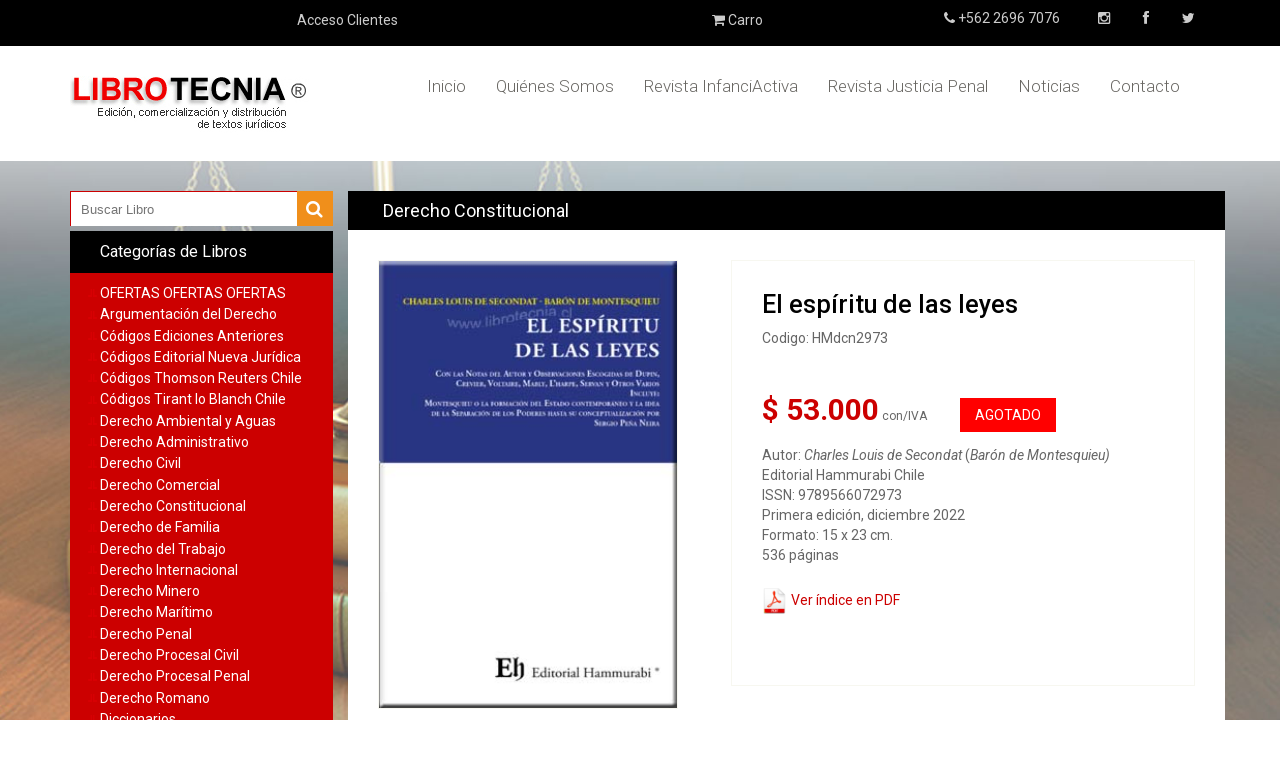

--- FILE ---
content_type: text/html; charset=iso-8859-1
request_url: https://librotecnia.cl/sitioweb/producto_detalle2316
body_size: 6846
content:
<!DOCTYPE html>
<html lang="en">
<head>
    <meta http-equiv="Content-Type" content="text/html; charset=iso-8859-1">
    <meta name="viewport" content="width=device-width, initial-scale=1.0">
    <title>Librotecnia</title>
    <meta name="title" content="Librotecnia - Editorial Jurídica"/> 
	<meta content="Librotecnia - Editorial Jurídica" http-equiv="title"/> 
	<meta name="description" content="Librotecnia - Editorial Jurídica - Edición, distribución y comercialización de textos jurídicos nacionales y extranjeros"/> 
	<meta content="Librotecnia - Editorial Jurídica - Edición, distribución y comercialización de textos jurídicos nacionales y extranjeros" http-equiv="description"/>
	<meta name="Keywords" content="Librotecnia,Editorial Jurídica,Edición,distribución,comercialización,textos jurídicos,nacionales,extranjeros,LIBROS, editorial,librería" />
	<meta name="robots" content="all"/> 
	<meta name="distribution" content="global"/> 
	<meta name="author" content="Librotecnia.cl">
    <link href="css/bootstrap.min.css" rel="stylesheet">
    <link href="css/font-awesome.min.css" rel="stylesheet">
    <link href="css/prettyPhoto.css" rel="stylesheet">
    <link href="css/price-range.css" rel="stylesheet">
    <link href="css/animate.css" rel="stylesheet">
	<link href="css/main.css" rel="stylesheet">
	<link href="css/responsive.css" rel="stylesheet">
    <!--[if lt IE 9]>
    <script src="js/html5shiv.js"></script>
    <script src="js/respond.min.js"></script>
    <![endif]-->       
    <link rel="shortcut icon" href="images/ico/favicon.ico">
    <link rel="apple-touch-icon-precomposed" sizes="144x144" href="images/ico/apple-touch-icon-144-precomposed.png">
    <link rel="apple-touch-icon-precomposed" sizes="114x114" href="images/ico/apple-touch-icon-114-precomposed.png">
    <link rel="apple-touch-icon-precomposed" sizes="72x72" href="images/ico/apple-touch-icon-72-precomposed.png">
    <link rel="apple-touch-icon-precomposed" href="images/ico/apple-touch-icon-57-precomposed.png">
    <style type="text/css">
    .verrre {
	font-size: 14px;
	font-weight: 400;
	color: #FFFFFF;
	background-color: #FF0000;
	padding-top: 7px;
	padding-right: 15px;
	padding-bottom: 7px;
	padding-left: 15px;
}
    .preccant {
	font-size: 18px;
	color: #999;
	font-weight: 400;
	text-decoration: line-through;
}
    .color01::before {
	position: absolute !important;
	top: 20px;
	right: 10px;
	z-index: 9999;
	content: "Oferta";
	display: inline;
	font-size: 18px;
	font-weight: 400;
	color: #000;
	text-align: center;
	white-space: nowrap;
	background-color: #66ccff;
	vertical-align: baseline;
	border-radius: 0.2em;
	padding-top: 0em;
	padding-right: 0.5em;
	padding-bottom: 0em;
	padding-left: 0.5em;
	border: 1px solid #999;
}
    .color02::before {
	position: absolute !important;
	top: 10px;
	right: -5px;
	z-index: 9999;
	content: "Novedad";
	display: inline;
	font-size: 16px;
	font-weight: 300;
	color: #fff;
	text-align: center;
	white-space: nowrap;
	background-color: #000;
	vertical-align: baseline;
	border-radius: 0.1em;
	padding-top: 0em;
	padding-right: 0.5em;
	padding-bottom: 0em;
	padding-left: 0.5em;
	border-top-width: 2px;
	border-bottom-width: 2px;
	border-left-width: 2px;
	border-top-style: solid;
	border-right-style: none;
	border-bottom-style: solid;
	border-left-style: solid;
	border-top-color: #FFF;
	border-right-color: #FFF;
	border-bottom-color: #FFF;
	border-left-color: #FFF;
}
	@media (max-width: 767px) {
	.color01::before {
	top: 20px;
		}
			.color02::before {
	top: 50px;
		}
}
    </style>
</head><!--/head-->

<body>
<style type="text/css">
	@import url(https://fonts.googleapis.com/css?family=Roboto:400,300,400italic,500,700,100);
@import url(https://fonts.googleapis.com/css?family=Open+Sans:400,800,300,600,700);
@import url(https://fonts.googleapis.com/css?family=Abel);
#adda {
	margin-right: 20px;
	color: #CCC;
}
</style>
	<header id="header"><!--header--><!--/header_top--><!--/header-middle-->
        <div class="hidden-xs hidden-sm header_top"><!--header_top-->
			<div class="container">
				<div class="row">
            <div class="col-md-6" align="right"><style type="text/css">
.llog {
	font-size: 14px;
	color: #CCC;
	padding-top: 10px;
	text-decoration: none;
}
</style>
<script language="JavaScript" type="text/JavaScript">
<!--
function MM_preloadImages() { //v3.0
  var d=document; if(d.images){ if(!d.MM_p) d.MM_p=new Array();
    var i,j=d.MM_p.length,a=MM_preloadImages.arguments; for(i=0; i<a.length; i++)
    if (a[i].indexOf("#")!=0){ d.MM_p[j]=new Image; d.MM_p[j++].src=a[i];}}
}

function MM_findObj(n, d) { //v4.01
  var p,i,x;  if(!d) d=document; if((p=n.indexOf("?"))>0&&parent.frames.length) {
    d=parent.frames[n.substring(p+1)].document; n=n.substring(0,p);}
  if(!(x=d[n])&&d.all) x=d.all[n]; for (i=0;!x&&i<d.forms.length;i++) x=d.forms[i][n];
  for(i=0;!x&&d.layers&&i<d.layers.length;i++) x=MM_findObj(n,d.layers[i].document);
  if(!x && d.getElementById) x=d.getElementById(n); return x;
}

function MM_swapImgRestore() { //v3.0
  var i,x,a=document.MM_sr; for(i=0;a&&i<a.length&&(x=a[i])&&x.oSrc;i++) x.src=x.oSrc;
}

function validaLogin(){
	if(document.frmlogin.login.value==''){
		alert("Debe ingresar su nombre de usuario");
		return false;
	}
	if(document.frmlogin.password.value==''){
		alert("Debe ingresar su contrase&ntilde;a");
		return false;
	}
	return true;
}

function validaLogin2(){
	if(document.frmlogin2.login.value==''){
		alert("Debe ingresar su nombre de usuario");
		return false;
	}
	if(document.frmlogin2.password.value==''){
		alert("Debe ingresar su contrase&ntilde;a");
		return false;
	}
	return true;
}

function MM_swapImage() { //v3.0
  var i,j=0,x,a=MM_swapImage.arguments; document.MM_sr=new Array; for(i=0;i<(a.length-2);i+=3)
   if ((x=MM_findObj(a[i]))!=null){document.MM_sr[j++]=x; if(!x.oSrc) x.oSrc=x.src; x.src=a[i+2];}
}

function recuperaPassword(){
	window.open('recuperarclave.php','','width=440,height=210,menubar=no,scrollbars=no,toolbar=no,location=no,directories=no,resizable=yes,top=100,left=100');
}
//-->
</script>
<div class="llog" align="center" ><a class="llog" href="acceso_clientes">Acceso Clientes</a></div>
                                    
                  </div>
            <div align="center" class="col-md-2 llog"><a class="llog" href="carro_compra"><i class="fa fa-shopping-cart"></i>
             Carro</a></div>
					<div class="col-md-4">
						<div class="social-icons pull-right">
                        
							<ul>
                          <li id="adda"><i class="fa fa-phone"></i><a href="tel:+56226967076"> +562 2696&nbsp;7076</a></li>
                          <li><a target="_blank" href="https://www.instagram.com/librotecnia/"><i class="fa fa-instagram"></i></a></li>
								<li><a target="_blank" href="https://www.facebook.com/librotecnia.editores/"><i class="fa fa-facebook"></i></a></li>
								<li><a target="_blank" href="https://twitter.com/#!/librotecnia"><i class="fa fa-twitter"></i></a></li>
							</ul>
						</div>
					</div>
				</div>
			</div>
		</div>
	
		<div class="header-bottom"><!--header-bottom-->
			<div class="container">
				<div class="row">
                	<div class="col-sm-3">
						<div class="logo pull-left">
							<a href="index"><img src="fott/logo.jpg" alt="" /></a>
						</div>
					</div>
					<div class="col-sm-9">
						<div class="navbar-header">
							<button type="button" class="navbar-toggle" data-toggle="collapse" data-target=".navbar-collapse">
								<span class="sr-only">Toggle navigation</span>
								<span class="icon-bar"></span>
								<span class="icon-bar"></span>
								<span class="icon-bar"></span>
							</button>
						</div>
						<div class="mainmenu pull-right">
							<ul class="nav navbar-nav collapse navbar-collapse">
								<li><a href="index">Inicio</a></li>
                                <li><a href="quienessomos_librotecnia">Qui&eacute;nes Somos</a></li>
                                <li><a href="coleccion_academica_librotecnia">Revista InfanciActiva</a></li>
                                <li><a href="revista_digital_librotecnia">Revista Justicia Penal</a></li>
                                <li><a href="noticias_librotecnia">Noticias</a></li>
								<li><a href="contacto_librotecnia">Contacto</a></li>
							</ul>
						</div>
					</div>

			  </div>
			</div>
		</div><!--/header-bottom-->
	</header><!--/header-->	
    
	<section id="slider"><!--slider-->
		<div class="container">
			<div class="row">
			  <div class="col-sm-3">
 <meta http-equiv="Content-Type" content="text/html; charset=iso-8859-1">
<style type="text/css">
    .blk {
	color: #000;
	padding-top: 10px;
	padding-bottom: 10px;
	text-align: center;
}
#dd3 {
	background-color: #FFF;
	padding: 10px;
	border: 1px solid #CCC;
}
.search {
  width: 100%;
  position: relative;
  display: flex;
}
.searchTerm {
	width: 100%;
	border: 1px solid #cc0000;
	border-right: none;
	padding: 10px;
	height: 36px;
	border-radius: 0px 0 0 0px;
	outline: none;
	color: #9DBFAF;
}
.searchTerm:focus{
	color: #cc0000;
}
.searchButton {
	width: 40px;
	height: 36px;
	border: 1px solid #f08f1b;
	background: #f08f1b;
	text-align: center;
	color: #fff;
	border-radius: 0 0px 0px 0;
	cursor: pointer;
	font-size: 18px;
}
.responsive-iframe {

  top: 0;
  left: 0;
  bottom: 0;
  right: 0;
  width: 100%;
}
</style>
<div><iframe class="responsive-iframe" scrolling="no" frameborder="0"height="35" src="bus.php"></iframe></div>
<div class="hidden-xs hidden-sm left-sidebar">
						<div class="panel-group category-products"><!--category-productsr-->
						  <div class="mas">Categor&iacute;as de Libros</div>
							  <div class="panel-heading"><img src="fott/libb.png" width="15" height="20" align="ABSMIDDLE"><a href="producto_listado42">OFERTAS OFERTAS OFERTAS</a><br><img src="fott/libb.png" width="15" height="20" align="ABSMIDDLE"><a href="producto_listado39">Argumentación del Derecho</a><br><img src="fott/libb.png" width="15" height="20" align="ABSMIDDLE"><a href="producto_listado43">Códigos Ediciones Anteriores</a><br><img src="fott/libb.png" width="15" height="20" align="ABSMIDDLE"><a href="producto_listado45">Códigos Editorial Nueva Jurídica</a><br><img src="fott/libb.png" width="15" height="20" align="ABSMIDDLE"><a href="producto_listado34">Códigos Thomson Reuters Chile</a><br><img src="fott/libb.png" width="15" height="20" align="ABSMIDDLE"><a href="producto_listado44">Códigos Tirant lo Blanch Chile</a><br><img src="fott/libb.png" width="15" height="20" align="ABSMIDDLE"><a href="producto_listado14">Derecho Ambiental y Aguas</a><br><img src="fott/libb.png" width="15" height="20" align="ABSMIDDLE"><a href="producto_listado25">Derecho Administrativo</a><br><img src="fott/libb.png" width="15" height="20" align="ABSMIDDLE"><a href="producto_listado15">Derecho Civil</a><br><img src="fott/libb.png" width="15" height="20" align="ABSMIDDLE"><a href="producto_listado16">Derecho Comercial</a><br><img src="fott/libb.png" width="15" height="20" align="ABSMIDDLE"><a href="producto_listado17">Derecho Constitucional</a><br><img src="fott/libb.png" width="15" height="20" align="ABSMIDDLE"><a href="producto_listado33">Derecho de Familia</a><br><img src="fott/libb.png" width="15" height="20" align="ABSMIDDLE"><a href="producto_listado19">Derecho del Trabajo</a><br><img src="fott/libb.png" width="15" height="20" align="ABSMIDDLE"><a href="producto_listado18">Derecho Internacional</a><br><img src="fott/libb.png" width="15" height="20" align="ABSMIDDLE"><a href="producto_listado21">Derecho Minero</a><br><img src="fott/libb.png" width="15" height="20" align="ABSMIDDLE"><a href="producto_listado20">Derecho Marítimo</a><br><img src="fott/libb.png" width="15" height="20" align="ABSMIDDLE"><a href="producto_listado22">Derecho Penal</a><br><img src="fott/libb.png" width="15" height="20" align="ABSMIDDLE"><a href="producto_listado23">Derecho Procesal Civil</a><br><img src="fott/libb.png" width="15" height="20" align="ABSMIDDLE"><a href="producto_listado24">Derecho Procesal Penal</a><br><img src="fott/libb.png" width="15" height="20" align="ABSMIDDLE"><a href="producto_listado26">Derecho Romano</a><br><img src="fott/libb.png" width="15" height="20" align="ABSMIDDLE"><a href="producto_listado29">Diccionarios</a><br><img src="fott/libb.png" width="15" height="20" align="ABSMIDDLE"><a href="producto_listado27">Derecho Tributario</a><br><img src="fott/libb.png" width="15" height="20" align="ABSMIDDLE"><a href="producto_listado38">Filosofía del Derecho</a><br><img src="fott/libb.png" width="15" height="20" align="ABSMIDDLE"><a href="producto_listado30">Historia</a><br>						    
						  </div>
					  </div><!--/category-products-->
                </div>
                <div class="hidden-xs hidden-sm">  
<p class="bl3"><a href="https://www.instagram.com/librotecnia/" target="_blank"><img src="fott/instagram.jpg" alt="instagram" width="250" height="78" /></a></p></div>
             <div class="hidden-xs hidden-sm">   <div class="bl3">
                  <p><img src="fott/webpayok.jpg" alt="WebPay"></p>
                  <p>VENTAS POR LA WEB SOLO EN CHILE, NO SE HACEN VENTAS AL EXTRANJERO</p>
                </div>
                <p>&nbsp;</p>
                <div class="bl3">
                <p>Encuentranos en Espacio M:</p>
                  <p><img src="fott/espacioM.png" width="200" height="170" alt="WebPay"></p>
                </div>
                <p>&nbsp;</p></div>
                
                
<div class="visible-xs visible-sm  panel-group category-products" id="accordian">
  <!--category-productsr-->
    <div  class="mas"><a data-toggle="collapse" data-parent="#accordian" href="#sportswear"> <span class="badge pull-right"><i class="fa fa-plus"></i></span>Categor&iacute;as de Libros</a> 
    </div>
    <div id="sportswear" class="panel-collapse collapse">
      <div class="panel-heading">
            <img src="fott/libb.png" width="15" height="20" align="ABSMIDDLE"><a href="producto_listado42">OFERTAS OFERTAS OFERTAS</a><br><img src="fott/libb.png" width="15" height="20" align="ABSMIDDLE"><a href="producto_listado39">Argumentación del Derecho</a><br><img src="fott/libb.png" width="15" height="20" align="ABSMIDDLE"><a href="producto_listado43">Códigos Ediciones Anteriores</a><br><img src="fott/libb.png" width="15" height="20" align="ABSMIDDLE"><a href="producto_listado45">Códigos Editorial Nueva Jurídica</a><br><img src="fott/libb.png" width="15" height="20" align="ABSMIDDLE"><a href="producto_listado34">Códigos Thomson Reuters Chile</a><br><img src="fott/libb.png" width="15" height="20" align="ABSMIDDLE"><a href="producto_listado44">Códigos Tirant lo Blanch Chile</a><br><img src="fott/libb.png" width="15" height="20" align="ABSMIDDLE"><a href="producto_listado14">Derecho Ambiental y Aguas</a><br><img src="fott/libb.png" width="15" height="20" align="ABSMIDDLE"><a href="producto_listado25">Derecho Administrativo</a><br><img src="fott/libb.png" width="15" height="20" align="ABSMIDDLE"><a href="producto_listado15">Derecho Civil</a><br><img src="fott/libb.png" width="15" height="20" align="ABSMIDDLE"><a href="producto_listado16">Derecho Comercial</a><br><img src="fott/libb.png" width="15" height="20" align="ABSMIDDLE"><a href="producto_listado17">Derecho Constitucional</a><br><img src="fott/libb.png" width="15" height="20" align="ABSMIDDLE"><a href="producto_listado33">Derecho de Familia</a><br><img src="fott/libb.png" width="15" height="20" align="ABSMIDDLE"><a href="producto_listado19">Derecho del Trabajo</a><br><img src="fott/libb.png" width="15" height="20" align="ABSMIDDLE"><a href="producto_listado18">Derecho Internacional</a><br><img src="fott/libb.png" width="15" height="20" align="ABSMIDDLE"><a href="producto_listado21">Derecho Minero</a><br><img src="fott/libb.png" width="15" height="20" align="ABSMIDDLE"><a href="producto_listado20">Derecho Marítimo</a><br><img src="fott/libb.png" width="15" height="20" align="ABSMIDDLE"><a href="producto_listado22">Derecho Penal</a><br><img src="fott/libb.png" width="15" height="20" align="ABSMIDDLE"><a href="producto_listado23">Derecho Procesal Civil</a><br><img src="fott/libb.png" width="15" height="20" align="ABSMIDDLE"><a href="producto_listado24">Derecho Procesal Penal</a><br><img src="fott/libb.png" width="15" height="20" align="ABSMIDDLE"><a href="producto_listado26">Derecho Romano</a><br><img src="fott/libb.png" width="15" height="20" align="ABSMIDDLE"><a href="producto_listado29">Diccionarios</a><br><img src="fott/libb.png" width="15" height="20" align="ABSMIDDLE"><a href="producto_listado27">Derecho Tributario</a><br><img src="fott/libb.png" width="15" height="20" align="ABSMIDDLE"><a href="producto_listado38">Filosofía del Derecho</a><br><img src="fott/libb.png" width="15" height="20" align="ABSMIDDLE"><a href="producto_listado30">Historia</a><br>      </div>
  </div>
</div>                        				</div>   
                  <div class="col-sm-9" id="blannn2">  <h2 id="bbd"><span class="lamttt022">
                 Derecho Constitucional              </span></h2></div> 
				<div class="col-sm-9" id="blannn">
	<div class="product-details"><!--product-details-->
						<div class="col-sm-5">
                          
							<div class="view-product">
								<div class="" id=""></div><img src="../sitioweb/productos/catalogo/elespiritudelasleyes_DeSecondat.jpg" alt="" />
							</div>
							

						</div>
						<div class="col-sm-7">
							<div class="product-information"><!--/product-information-->
							  <h2>El espíritu de las leyes</h2>
                              <script type="text/javascript">
	document.title ="El espíritu de las leyes - Editorial Librotecnia.cl";
    </script>
								<p>Codigo: HMdcn2973</p>
                                <span>
                                <span class="precc">$
  53.000</span>  <span class="ivv">con/IVA</span>
<span class="verrre">AGOTADO</span>
							  <p><div class="not"><p>
	Autor: <em>Charles Louis de Secondat </em>(<em>Bar&oacute;n de Montesquieu)</em><br />
	Editorial Hammurabi Chile<br />
	ISSN: 9789566072973<br />
	Primera edici&oacute;n, diciembre 2022<br />
	Formato: 15 x 23 cm.<br />
	536 p&aacute;ginas</p>
</div></p>
                              <p>                            <a href="../sitioweb/productos/pdf/indice_librotecnia_elespiritudelasleyes_Montesquieu.pdf" target="_blank"><span class="ver"><img src="fott/pdf.png" width="26" height="26" alt="pdf"> Ver &iacute;ndice en PDF </span></a>
                            </p>
							</div><!--/product-information-->
						</div>
                     <div class="col-sm-12 not"><hr />
<h4>
	<a href="https://www.librotecnia.cl/sitioweb/producto_detalle2316">Con las notas del autor y observaciones escogidas de Dupin, Crevier, Voltaire, Mably, L&#39;Harpe, Servan y otros varios.</a></h4>
<h4>
	<a href="https://www.librotecnia.cl/sitioweb/producto_detalle2316">Incluye: Montesquieu o la formaci&oacute;n del Estado contempor&aacute;neo y la idea de la Separaci&oacute;n de los Poderes hasta su conceptualizaci&oacute;n, por Sergio Pe&ntilde;a Neira</a></h4>
<hr />
<p>
	<a href="https://www.librotecnia.cl/sitioweb/producto_detalle2316">En el <em>El esp&iacute;ritu de las leyes</em>, Montesquieu elabor&oacute; una teor&iacute;a sociol&oacute;gica del gobierno y del derecho, mostrando que la estructura de ambos depende de las condiciones en las que vive cada pueblo: en consecuencia, para crear un sistema pol&iacute;tico estable hab&iacute;a que tener en cuenta el desarrollo econ&oacute;mico del pa&iacute;s, sus costumbres y tradiciones, e incluso los determinantes geogr&aacute;ficos y clim&aacute;ticos.</a></p>
<p>
	<a href="https://www.librotecnia.cl/sitioweb/producto_detalle2316">De los diversos modelos pol&iacute;ticos que defini&oacute;, Montesquieu asimil&oacute; la Francia de Luis XV (una vez eliminados los parlamentos) al despotismo, que descansaba sobre el temor de los s&uacute;bditos; alab&oacute; en cambio la Rep&uacute;blica, edificada sobre la virtud c&iacute;vica del pueblo, que Montesquieu identificaba con una imagen idealizada de la Roma republicana.<br />
	</a></p>
<p>
	<a href="https://www.librotecnia.cl/sitioweb/producto_detalle2316">Equidistante de ambas, defini&oacute; la monarqu&iacute;a como un r&eacute;gimen en el que tambi&eacute;n era posible la libertad, pero no como resultado de una virtud ciudadana dif&iacute;cilmente alcanzable, sino de la divisi&oacute;n de poderes y de la existencia de poderes intermedios &ndash;como el clero y la nobleza&ndash; que limitaran las ambiciones del pr&iacute;ncipe. Fue ese modelo, que identific&oacute; con el de Inglaterra, el que Montesquieu dese&oacute; aplicar en Francia, por entenderlo adecuado a sus circunstancias nacionales. La clave del mismo ser&iacute;a la divisi&oacute;n de los poderes ejecutivo, legislativo y judicial, estableciendo entre ellos un sistema de equilibrios que impidiera que ninguno pudiera degenerar hacia el despotismo.</a></p>
<p>
	<a href="https://www.librotecnia.cl/sitioweb/producto_detalle2316">Desde que la Constituci&oacute;n de los Estados Unidos plasm&oacute; por escrito tales principios, la obra de Montesquieu ejerci&oacute; una influencia decisiva sobre los liberales que protagonizaron la Revoluci&oacute;n Francesa de 1789 y la posterior construcci&oacute;n de reg&iacute;menes constitucionales en toda Europa, convirti&eacute;ndose la separaci&oacute;n de poderes en un dogma del derecho constitucional que ha llegado hasta nuestros d&iacute;as.</a></p>
<p>
	<a href="https://www.librotecnia.cl/sitioweb/producto_detalle2316">Junto a este componente innovador, no puede olvidarse el car&aacute;cter conservador de la monarqu&iacute;a limitada que propon&iacute;a Montesquieu, en la que procur&oacute; salvaguardar el declinante poder de los grupos privilegiados (como la nobleza, a la que &eacute;l mismo pertenec&iacute;a), aconsejando, por ejemplo, su representaci&oacute;n exclusiva en una de las dos C&aacute;maras del Parlamento. Pese a ello, debe considerarse a Montesquieu como un eslab&oacute;n clave en la fundamentaci&oacute;n de la democracia y la filosof&iacute;a pol&iacute;tica moderna.(www.librotecnia.cl)</a></p>
 </div>
                        
					</div>
				</div>
		  </div></div>
		</div>
      
            <style type="text/css">
            .carr {
	font-size: 16px;
	color: #FFF;
	background-color: #000;
	padding-top: 20px;
	padding-bottom: 20px;
}
            .carr2 {
	font-size: 16px;
	color: #FFF;
	background-color: #cc0000;
	padding-top: 20px;
	padding-bottom: 20px;
}
    .blk {
	color: #000;
	padding-top: 10px;
	padding-bottom: 10px;
	text-align: center;
}
#dd3 {
	background-color: #FFF;
	padding: 10px;
	border: 1px solid #CCC;
}
</style>
<div class="visible-xs visible-sm"><!--header_top-->
			<div align="center" class="carr"><style type="text/css">
.llog {
	font-size: 14px;
	color: #CCC;
	padding-top: 10px;
	text-decoration: none;
}
</style>
<script language="JavaScript" type="text/JavaScript">
<!--
function MM_preloadImages() { //v3.0
  var d=document; if(d.images){ if(!d.MM_p) d.MM_p=new Array();
    var i,j=d.MM_p.length,a=MM_preloadImages.arguments; for(i=0; i<a.length; i++)
    if (a[i].indexOf("#")!=0){ d.MM_p[j]=new Image; d.MM_p[j++].src=a[i];}}
}

function MM_findObj(n, d) { //v4.01
  var p,i,x;  if(!d) d=document; if((p=n.indexOf("?"))>0&&parent.frames.length) {
    d=parent.frames[n.substring(p+1)].document; n=n.substring(0,p);}
  if(!(x=d[n])&&d.all) x=d.all[n]; for (i=0;!x&&i<d.forms.length;i++) x=d.forms[i][n];
  for(i=0;!x&&d.layers&&i<d.layers.length;i++) x=MM_findObj(n,d.layers[i].document);
  if(!x && d.getElementById) x=d.getElementById(n); return x;
}

function MM_swapImgRestore() { //v3.0
  var i,x,a=document.MM_sr; for(i=0;a&&i<a.length&&(x=a[i])&&x.oSrc;i++) x.src=x.oSrc;
}

function validaLogin(){
	if(document.frmlogin.login.value==''){
		alert("Debe ingresar su nombre de usuario");
		return false;
	}
	if(document.frmlogin.password.value==''){
		alert("Debe ingresar su contrase&ntilde;a");
		return false;
	}
	return true;
}

function validaLogin2(){
	if(document.frmlogin2.login.value==''){
		alert("Debe ingresar su nombre de usuario");
		return false;
	}
	if(document.frmlogin2.password.value==''){
		alert("Debe ingresar su contrase&ntilde;a");
		return false;
	}
	return true;
}

function MM_swapImage() { //v3.0
  var i,j=0,x,a=MM_swapImage.arguments; document.MM_sr=new Array; for(i=0;i<(a.length-2);i+=3)
   if ((x=MM_findObj(a[i]))!=null){document.MM_sr[j++]=x; if(!x.oSrc) x.oSrc=x.src; x.src=a[i+2];}
}

function recuperaPassword(){
	window.open('recuperarclave.php','','width=440,height=210,menubar=no,scrollbars=no,toolbar=no,location=no,directories=no,resizable=yes,top=100,left=100');
}
//-->
</script>
<div class="llog" align="center" ><a class="llog" href="acceso_clientes">Acceso Clientes</a></div>
                                    
                  </div>
            <div align="center" class="carr2"><a class="llog" href="carro_compra"><i class="fa fa-shopping-cart"></i>
             Carro</a><br />
            </div>
            <div align="center" class="carr">
						<div class="social-icons pull-center">
                        
							<ul>
                          <li id="adda"><i class="fa fa-phone"></i><a href="tel:+56226967076"> +562 26967076</a></li>
								<li><a target="_blank" href="https://www.facebook.com/Librotecnia-264635070537653/"><i class="fa fa-facebook"></i></a></li>
								<li><a target="_blank" href="https://twitter.com/#!/librotecnia"><i class="fa fa-twitter"></i></a></li>
							</ul>
						</div>
					</div></div>
<br /><br />
<br /><br />
             <div class="visible-xs visible-sm">   <div class="bl3">
                  <p><img src="fott/webpayok.jpg" alt="WebPay"></p>
                  <p>VENTAS POR LA WEB SOLO EN CHILE, NO SE HACEN VENTAS AL EXTRANJERO</p>
                </div>
                <p>&nbsp;</p>
                <div class="bl3">
                <p>Encuentranos en Espacio M:</p>
                  <img src="fott/espacioM.png" width="200" height="170" alt="Mall Espacio M">
                </div></div>
<footer id="footer"><!--Footer-->
<div class="footer-widget">
	  <div class="container">
				<div class="row">
				  <div class="col-sm-4">
				    <div class="companyinfo">
				      <h2>Librotecnia.cl</h2>
                      <p>Edici&oacute;n, distribuci&oacute;n y comercializaci&oacute;n de textos jur&iacute;dicos, nacionales y extranjeros.</p>
				      <p>Desde 1997 incrementando la biblioteca de nuestros juristas. </p>
				      <p>Los m&aacute;s variados temas juridicos en publicaciones propias.</p>
                       <p><strong>Despacho a todo Chile sin costo.</strong></p>
<br />
<a href="https://www.instagram.com/librotecnia/" target="_blank"><img src="fott/instagram.png" alt="Instagram" width="73" height="73" />
			        </div>
			      </div>
				  <div class="col-sm-2">
						<div class="single-widget">
							<h2></h2>
							<ul class="nav nav-pills nav-stacked">
								<li><a href="index">Inicio</a></li>
								<li><a href="quienessomos_librotecnia">Qui&eacute;nes Somos</a></li>
								<li><a href="coleccion_academica_librotecnia">Revista InfanciActiva</a></li>
								<li><a href="revista_digital_librotecnia">Revista Justicia Penal</a></li>
								<li><a href="noticias_librotecnia">Noticias Librotecnia</a></li>
                                <li><a href="contacto_librotecnia">Contacto</a></li>
                                <li><a href="comocomprar_librotecnia">C&oacute;mo Comprar</a></li>
							</ul>
						</div>
					</div>
				  <div class="col-sm-3">
					  <div class="single-widget">
                      							<h2>Sucursal:</h2>
							<p>Compa&ntilde;&iacute;a esquina Morand&eacute;, <br />
						      <strong>Mall Espacio M</strong>, Segundo Nivel, <br />
						    Local 201C - Santiago Centro </p>
						
					</div>
				  </div>
                    
                    
                    
				  <div class="col-sm-3">
						<div class="single-widget">
							<h2>Ubicaci&oacute;n:</h2>
					      <iframe src="https://www.google.com/maps/embed?pb=!1m18!1m12!1m3!1d3329.393877055092!2d-70.65633248480096!3d-33.4390433807772!2m3!1f0!2f0!3f0!3m2!1i1024!2i768!4f13.1!3m3!1m2!1s0x9662c5a44d899dc1%3A0x3a0835c23f378092!2sMall+Espacio+M!5e0!3m2!1ses!2scl!4v1498081251776" height="180" frameborder="0" style="border:0" allowfullscreen></iframe>
				    </div>
					</div>
				</div>
			</div>
		</div>
		
		<div class="footer-bottom">
			<div class="container">
				<div class="row">
					<p class="pull-left">Copyright &copy; 2017 Librotecnia. Todos los derechos reservados.</p>
				</div>
			</div>
		</div>
		
	</footer><!--/Footer-->	</section><!--/slider-->
	
	<section>
		<div class="container">
			<div class="row">
			</div>
		</div>
	</section>
	<script src="js/jquery.js"></script>
	<script src="js/bootstrap.min.js"></script>
	<script src="js/jquery.scrollUp.min.js"></script>
	<script src="js/price-range.js"></script>
    <script src="js/jquery.prettyPhoto.js"></script>
    <script src="js/main.js"></script>
</body>
</html>

--- FILE ---
content_type: text/html; charset=UTF-8
request_url: https://librotecnia.cl/sitioweb/bus.php
body_size: 803
content:
<meta http-equiv="Content-Type" content="text/html; charset=utf-8" />
    <link href="css/font-awesome.min.css" rel="stylesheet">

	<style type="text/css">
.searchform input {
	border: 1px solid #cc0000;
	color: #666666;
	font-family: 'Roboto', sans-serif;
	font-size: 14px;
	margin-top: 0;
	outline: medium none;
	padding: 7px;
	width: 212px;
	vertical-align: top;
	margin-bottom: 10px;
}


.searchform button {
  background: #cc0000;
  border: medium none;
  border-radius: 0;
  margin-left: 0;
  margin-top: 0;
  margin-bottom: 10px;
  padding: 10px 13px;
  vertical-align: top;
}

.searchform button i {
  color: #FFFFFF;
  font-size: 14px;
}

.searchform  button:hover, 
.searchform  button:focus{
	background-color:#cc0000;
}

.searchform p {
  color: #8C8C88;
  font-family: 'Roboto', sans-serif;
  font-size: 14px;
  font-weight: 300;
  margin-top: 25px;
}
    body {
	margin-left: 0px;
	margin-right: 0px;
	margin-top: 0px;
	margin-bottom: 0px;
}
    .blk {
	color: #000;
	padding-top: 10px;
	padding-bottom: 10px;
	text-align: center;
}
#dd3 {
	background-color: #FFF;
	padding: 10px;
	border: 1px solid #CCC;
}
.search {
  width: 100%;
  position: relative;
  display: flex;
}
.searchTerm {
	width: 100%;
	border: 1px solid #cc0000;
	border-right: none;
	padding: 10px;
	height: 36px;
	border-radius: 0px 0 0 0px;
	outline: none;
	color: #9DBFAF;
}
.searchTerm:focus{
	color: #cc0000;
}
.searchButton {
	width: 40px;
	height: 36px;
	border: 1px solid #f08f1b;
	background: #f08f1b;
	text-align: center;
	color: #fff;
	border-radius: 0 0px 0px 0;
	cursor: pointer;
	font-size: 18px;
	}
    </style>

<form action="producto_buscador" method="get" target="_parent" >
<div class="search">
	<input name="palabra" type="text" class="searchTerm" placeholder="Buscar Libro" value=""/>
								<button type="submit" class="searchButton"><i class="fa fa-search"></i></button></div>
</form>